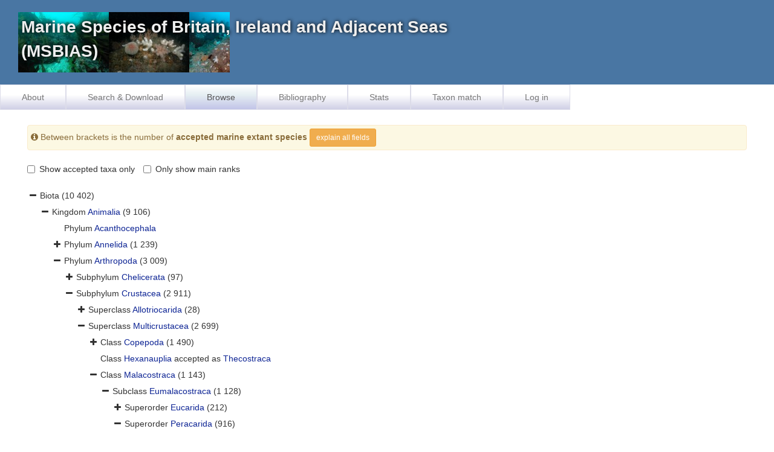

--- FILE ---
content_type: text/html; charset=UTF-8;
request_url: https://marinespecies.org/msbias/aphia.php?p=browser&id=110391
body_size: 28254
content:
<html lang="en">
<head>
    <title>MSBIAS - browser</title>
    <meta http-equiv="content-type" content="text/html; charset=UTF-8"/>
    <meta name="viewport" content="width=device-width, initial-scale=1">
    <link rel="stylesheet" type="text/css" href="https://www.marinespecies.org/aphia/css/third_party.css">
    <script type="text/javascript" src="https://www.marinespecies.org/aphia/js/third_party.js"></script>
    <link rel="stylesheet" type="text/css" href="https://www.marinespecies.org/aphia/css/aphia_core.css">
    <script type="text/javascript" src="https://www.marinespecies.org/aphia/js/aphia.js"></script>
                
    
        <link rel="alternate" title="MSBIAS latest taxa additions" href="https://marinespecies.org/msbias/aphia.php?p=rss" type="application/rss+xml" />
        <link rel="alternate" title="MSBIAS latest taxa edits" href="https://marinespecies.org/msbias/aphia.php?p=rss&type=edit" type="application/rss+xml" />
        <link rel="alternate" title="MSBIAS latest taxa checked" href="https://marinespecies.org/msbias/aphia.php?p=rss&type=check" type="application/rss+xml" />
        <link rel="alternate" title="MSBIAS latest distribution additions" href="https://marinespecies.org/msbias/aphia.php?p=rss&what=dr" type="application/rss+xml" />
        <link rel="alternate" title="MSBIAS latest note additions" href="https://marinespecies.org/msbias/aphia.php?p=rss&what=notes" type="application/rss+xml" />
        <link rel="alternate" title="MSBIAS latest vernacular additions" href="https://marinespecies.org/msbias/aphia.php?p=rss&what=vernaculars" type="application/rss+xml" />
        <link rel="alternate" title="MSBIAS latest image additions" href="https://marinespecies.org/msbias/aphia.php?p=rss&what=images" type="application/rss+xml" />
<script language="javascript" type="text/javascript" src="aphia.php?p=js"></script>
<link rel="alternate" title="MSBIAS latest attributes additions" href="https://marinespecies.org/msbias/aphia.php?p=rss&what=at" type="application/rss+xml" />
<link rel="stylesheet" type="text/css" href="https://www.marinespecies.org/aphia/css/aphia_core.css?1752507424" />

<script>var aphia_jquery = $;</script>
                <link href="css/default.css" rel="stylesheet" type="text/css" media="screen, all"/>
</head>
<body>
<div id="container">
            <div id="header">
            <div id="title">Marine Species of Britain, Ireland and Adjacent Seas<br/>(MSBIAS)</div>
            <div style="display: flex; flex-direction: row; gap: 5px">
                <img src="images/banner1.jpg" title="&copy; Keith Hiscock"/>
                <img src="images/banner2.jpg" title="&copy; Keith Hiscock"/>
                <img src="images/banner3.jpg" title="&copy; Keith Hiscock"/>
            </div>
        </div>
        <nav class="navbar navbar-default">
            <div class="container-fluid">
                <!-- Brand and toggle get grouped for better mobile display -->
                <div class="navbar-header">
                    <button type="button" class="navbar-toggle collapsed" data-toggle="collapse"
                            data-target="#navbar-collapse-1" aria-expanded="false">
                        <span class="sr-only">Toggle navigation</span>
                        <span class="icon-bar"></span>
                        <span class="icon-bar"></span>
                        <span class="icon-bar"></span>
                    </button>
                </div>

                <!-- Collect the nav links, forms, and other content for toggling -->
                <div class="collapse navbar-collapse" id="navbar-collapse-1">
                    <ul class="nav navbar-nav">
                        <li>
                            <a href="index.php">About</a>
                        </li>
                        <li>
                            <a href="aphia.php?p=search">Search & Download</a>
                        </li>
                        <li class="active">
                            <a href="aphia.php?p=browser">Browse</a>
                        </li>
                        <li>
                            <a href="aphia.php?p=sources">Bibliography</a>
                        </li>
                        <li>
                            <a href="aphia.php?p=stats">Stats</a>
                        </li>
                        <li>
                            <a href="aphia.php?p=match">Taxon match</a>
                        </li>
                                                    <li>
                                <a href="aphia.php?p=login">Log in</a>
                            </li>
                                            </ul>
                </div><!-- /.navbar-collapse -->
            </div><!-- /.container-fluid -->
        </nav>
    
        <div class="content">
        

<div class="container-fluid">
        <div class="alert alert-warning" style="padding: 5px; margin-top: 5px;" role="alert">
        <span class="fa fa-info-circle" aria-hidden="true"></span>&nbsp;Between brackets is the number of <b>accepted marine extant species </b>
        <button type="button" class="btn btn-sm btn-warning"  data-toggle="collapse" data-target="#explain_tree">
            explain all fields
        </button>
        <div id="explain_tree" class="collapse">
            <div class="container-fluid">
                <div class="row">
                    <hr />
                    <img class="pull-left" src="https://www.marinespecies.org/aphia/images/TreeExplain.png" height="160px" border="0" valign="top" />
                    <ul class="list-group">
                        <div><span class="badge progress-bar-succes">1</span> Click on "-" to collapse/hide all child taxa</div><br />
                        <div><span class="badge progress-bar-succes">2</span> Shows the number of accepted marine extant species within the taxon</div><br />
                        <div><span class="badge progress-bar-succes">3</span> The last expanded taxon is highlighted</div><br />
                        <div><span class="badge progress-bar-succes">4</span> Click on "+" to expand/show all child taxa</div><br />
                        <div><span class="badge progress-bar-succes">5</span> Click to see the taxon details page</div>
                    </ul>
                </div>
            </div>
        </div>
    </div>
    <br>
    <label class="checkbox-inline"><input type="checkbox" id="accepted_only" name="accepted_only" value="1" >Show accepted taxa only</label>
    <label class="checkbox-inline"><input type="checkbox" id="simplified_class" name="simplified_class" value="1" >Only show main ranks</label>
    <br /><br />
        
<style>
    li.list-group-item.node-tree_f8e5482f567c0d15 {
        padding: 4px;
        border: none;
    }
</style>





<div id="tree_f8e5482f567c0d15"></div>
<script type="text/javascript">    var comp_jquery = $;

        

    // For attribute tree we get the data only if we click on the attributes tab
    

        function getf8e5482f567c0d15Tree() {
        return [{ text: "Biota <span>(10 402)<\/span>" , selectable: false , nodes: [{ text: "Kingdom&nbsp;<a href=\"aphia.php?p=taxdetails&id=2\">Animalia<\/a>&nbsp;<span>(9 106)<\/span>" , selectable: false , taxonID: "2" , nodes: [{ text: "Phylum&nbsp;<a href=\"aphia.php?p=taxdetails&id=18814\">Acanthocephala<\/a>" , selectable: false , taxonID: "18814" },{ text: "Phylum&nbsp;<a href=\"aphia.php?p=taxdetails&id=882\">Annelida<\/a>&nbsp;<span>(1 239)<\/span>" , selectable: false , taxonID: "882" , nodes: []},{ text: "Phylum&nbsp;<a href=\"aphia.php?p=taxdetails&id=1065\">Arthropoda<\/a>&nbsp;<span>(3 009)<\/span>" , selectable: false , taxonID: "1065" , nodes: [{ text: "Subphylum&nbsp;<a href=\"aphia.php?p=taxdetails&id=1274\">Chelicerata<\/a>&nbsp;<span>(97)<\/span>" , selectable: false , taxonID: "1274" , nodes: []},{ text: "Subphylum&nbsp;<a href=\"aphia.php?p=taxdetails&id=1066\">Crustacea<\/a>&nbsp;<span>(2 911)<\/span>" , selectable: false , taxonID: "1066" , nodes: [{ text: "Superclass&nbsp;<a href=\"aphia.php?p=taxdetails&id=1598172\">Allotriocarida<\/a>&nbsp;<span>(28)<\/span>" , selectable: false , taxonID: "1598172" , nodes: []},{ text: "Superclass&nbsp;<a href=\"aphia.php?p=taxdetails&id=845959\">Multicrustacea<\/a>&nbsp;<span>(2 699)<\/span>" , selectable: false , taxonID: "845959" , nodes: [{ text: "Class&nbsp;<a href=\"aphia.php?p=taxdetails&id=1080\">Copepoda<\/a>&nbsp;<span>(1 490)<\/span>" , selectable: false , taxonID: "1080" , nodes: []},{ text: "Class&nbsp;<a href=\"aphia.php?p=taxdetails&id=889925\">Hexanauplia<\/a>&nbsp;accepted as&nbsp;<a href=\"aphia.php?p=taxdetails&id=22388\">Thecostraca<\/a>" , selectable: false , taxonID: "889925" },{ text: "Class&nbsp;<a href=\"aphia.php?p=taxdetails&id=1071\">Malacostraca<\/a>&nbsp;<span>(1 143)<\/span>" , selectable: false , taxonID: "1071" , nodes: [{ text: "Subclass&nbsp;<a href=\"aphia.php?p=taxdetails&id=1086\">Eumalacostraca<\/a>&nbsp;<span>(1 128)<\/span>" , selectable: false , taxonID: "1086" , nodes: [{ text: "Superorder&nbsp;<a href=\"aphia.php?p=taxdetails&id=1089\">Eucarida<\/a>&nbsp;<span>(212)<\/span>" , selectable: false , taxonID: "1089" , nodes: []},{ text: "Superorder&nbsp;<a href=\"aphia.php?p=taxdetails&id=1090\">Peracarida<\/a>&nbsp;<span>(916)<\/span>" , selectable: false , taxonID: "1090" , nodes: [{ text: "Order&nbsp;<a href=\"aphia.php?p=taxdetails&id=1135\">Amphipoda<\/a>&nbsp;<span>(549)<\/span>" , selectable: false , taxonID: "1135" , nodes: []},{ text: "Order&nbsp;<a href=\"aphia.php?p=taxdetails&id=1137\">Cumacea<\/a>&nbsp;<span>(70)<\/span>" , selectable: false , taxonID: "1137" , nodes: [{ text: "Family&nbsp;<a href=\"aphia.php?p=taxdetails&id=110378\">Bodotriidae T. Scott, 1901<\/a>&nbsp;<span>(16)<\/span>" , selectable: false , taxonID: "110378" , nodes: [{ text: "<a name=\"focus\" \/>Subfamily&nbsp;<a href=\"aphia.php?p=taxdetails&id=110385\">Bodotriinae<\/a>&nbsp;<span>(12)<\/span>" , selectable: false , taxonID: "110385" , nodes: [{ text: "Genus&nbsp;<a href=\"aphia.php?p=taxdetails&id=110387\"><i>Bodotria<\/i> Goodsir, 1843<\/a>&nbsp;<span>(5)<\/span>" , selectable: false , taxonID: "110387" , nodes: []},{ text: "Genus&nbsp;<a href=\"aphia.php?p=taxdetails&id=110388\"><i>Cyclaspis<\/i> Sars, 1865<\/a>&nbsp;<span>(1)<\/span>" , selectable: false , taxonID: "110388" , nodes: []},{ text: "Genus&nbsp;<a href=\"aphia.php?p=taxdetails&id=110390\"><i>Eocuma<\/i> Marcusen, 1894<\/a>&nbsp;<span>(2)<\/span>" , selectable: false , taxonID: "110390" , nodes: []},{ text: "Genus&nbsp;<a href=\"aphia.php?p=taxdetails&id=110391\"><i>Iphinoe<\/i> Bate, 1856<\/a>&nbsp;<span>(4)<\/span>" , selectable: false , backColor: "#f9eab1" , taxonID: "110391" , nodes: [{ text: "Species&nbsp;<a href=\"aphia.php?p=taxdetails&id=110457\"><i>Iphinoe inermis<\/i> Sars, 1878<\/a>" , selectable: false , taxonID: "110457" },{ text: "Species&nbsp;<a href=\"aphia.php?p=taxdetails&id=110460\"><i>Iphinoe serrata<\/i> Norman, 1867<\/a>" , selectable: false , taxonID: "110460" },{ text: "Species&nbsp;<a href=\"aphia.php?p=taxdetails&id=110461\"><i>Iphinoe tenella<\/i> Sars, 1878<\/a>" , selectable: false , taxonID: "110461" },{ text: "Species&nbsp;<a href=\"aphia.php?p=taxdetails&id=110462\"><i>Iphinoe trispinosa<\/i> (Goodsir, 1843)<\/a>" , selectable: false , taxonID: "110462" }]}]},{ text: "Subfamily&nbsp;<a href=\"aphia.php?p=taxdetails&id=110386\">Vaunthompsoniinae<\/a>&nbsp;<span>(4)<\/span>" , selectable: false , taxonID: "110386" , nodes: []}]},{ text: "Family&nbsp;<a href=\"aphia.php?p=taxdetails&id=110380\">Diastylidae Bate, 1856<\/a>&nbsp;<span>(18)<\/span>" , selectable: false , taxonID: "110380" , nodes: []},{ text: "Family&nbsp;<a href=\"aphia.php?p=taxdetails&id=110381\">Lampropidae Sars, 1878<\/a>&nbsp;<span>(6)<\/span>" , selectable: false , taxonID: "110381" , nodes: []},{ text: "Family&nbsp;<a href=\"aphia.php?p=taxdetails&id=110382\">Leuconidae Sars, 1878<\/a>&nbsp;<span>(8)<\/span>" , selectable: false , taxonID: "110382" , nodes: []},{ text: "Family&nbsp;<a href=\"aphia.php?p=taxdetails&id=110383\">Nannastacidae Bate, 1866<\/a>&nbsp;<span>(15)<\/span>" , selectable: false , taxonID: "110383" , nodes: []},{ text: "Family&nbsp;<a href=\"aphia.php?p=taxdetails&id=110384\">Pseudocumatidae Sars, 1878<\/a>&nbsp;<span>(7)<\/span>" , selectable: false , taxonID: "110384" , nodes: []}]},{ text: "Order&nbsp;<a href=\"aphia.php?p=taxdetails&id=1055787\">Ingolfiellida<\/a>&nbsp;<span>(1)<\/span>" , selectable: false , taxonID: "1055787" , nodes: []},{ text: "Order&nbsp;<a href=\"aphia.php?p=taxdetails&id=1131\">Isopoda<\/a>&nbsp;<span>(176)<\/span>" , selectable: false , taxonID: "1131" , nodes: []},{ text: "Order&nbsp;<a href=\"aphia.php?p=taxdetails&id=149669\">Lophogastrida<\/a>&nbsp;<span>(1)<\/span>" , selectable: false , taxonID: "149669" , nodes: []},{ text: "Order&nbsp;<a href=\"aphia.php?p=taxdetails&id=149668\">Mysida<\/a>&nbsp;<span>(58)<\/span>" , selectable: false , taxonID: "149668" , nodes: []},{ text: "Order&nbsp;<a href=\"aphia.php?p=taxdetails&id=2824\">Mysidacea<\/a>&nbsp;accepted as&nbsp;<a href=\"aphia.php?p=taxdetails&id=149668\">Mysida<\/a>" , selectable: false , taxonID: "2824" },{ text: "Order&nbsp;<a href=\"aphia.php?p=taxdetails&id=1133\">Tanaidacea<\/a>&nbsp;<span>(61)<\/span>" , selectable: false , taxonID: "1133" , nodes: []}]}]},{ text: "Subclass&nbsp;<a href=\"aphia.php?p=taxdetails&id=1087\">Hoplocarida<\/a>&nbsp;<span>(2)<\/span>" , selectable: false , taxonID: "1087" , nodes: []},{ text: "Subclass&nbsp;<a href=\"aphia.php?p=taxdetails&id=146995\">Phyllocarida<\/a>&nbsp;<span>(13)<\/span>" , selectable: false , taxonID: "146995" , nodes: []}]},{ text: "Class&nbsp;<a href=\"aphia.php?p=taxdetails&id=1083\">Tantulocarida<\/a>&nbsp;<span>(2)<\/span>" , selectable: false , taxonID: "1083" , nodes: []},{ text: "Class&nbsp;<a href=\"aphia.php?p=taxdetails&id=22388\">Thecostraca<\/a>&nbsp;<span>(64)<\/span>" , selectable: false , taxonID: "22388" , nodes: []}]},{ text: "Superclass&nbsp;<a href=\"aphia.php?p=taxdetails&id=845957\">Oligostraca<\/a>&nbsp;<span>(184)<\/span>" , selectable: false , taxonID: "845957" , nodes: []},{ text: "Class&nbsp;<a href=\"aphia.php?p=taxdetails&id=1070\">Maxillopoda<\/a>" , selectable: false , taxonID: "1070" }]},{ text: "Subphylum&nbsp;<a href=\"aphia.php?p=taxdetails&id=1277\">Myriapoda<\/a>&nbsp;<span>(1)<\/span>" , selectable: false , taxonID: "1277" , nodes: []}]},{ text: "Phylum&nbsp;<a href=\"aphia.php?p=taxdetails&id=1803\">Brachiopoda<\/a>&nbsp;<span>(18)<\/span>" , selectable: false , taxonID: "1803" , nodes: []},{ text: "Phylum&nbsp;<a href=\"aphia.php?p=taxdetails&id=146142\">Bryozoa<\/a>&nbsp;<span>(313)<\/span>" , selectable: false , taxonID: "146142" , nodes: []},{ text: "Phylum&nbsp;<a href=\"aphia.php?p=taxdetails&id=22699\">Cephalorhyncha<\/a>" , selectable: false , taxonID: "22699" },{ text: "Phylum&nbsp;<a href=\"aphia.php?p=taxdetails&id=2081\">Chaetognatha<\/a>&nbsp;<span>(20)<\/span>" , selectable: false , taxonID: "2081" , nodes: []},{ text: "Phylum&nbsp;<a href=\"aphia.php?p=taxdetails&id=1821\">Chordata<\/a>&nbsp;<span>(760)<\/span>" , selectable: false , taxonID: "1821" , nodes: []},{ text: "Phylum&nbsp;<a href=\"aphia.php?p=taxdetails&id=1267\">Cnidaria<\/a>&nbsp;<span>(520)<\/span>" , selectable: false , taxonID: "1267" , nodes: []},{ text: "Phylum&nbsp;<a href=\"aphia.php?p=taxdetails&id=152230\">Coelenterata<\/a>" , selectable: false , taxonID: "152230" },{ text: "Phylum&nbsp;<a href=\"aphia.php?p=taxdetails&id=1248\">Ctenophora<\/a>&nbsp;<span>(5)<\/span>" , selectable: false , taxonID: "1248" , nodes: []},{ text: "Phylum&nbsp;<a href=\"aphia.php?p=taxdetails&id=22586\">Cycliophora<\/a>&nbsp;<span>(1)<\/span>" , selectable: false , taxonID: "22586" , nodes: []},{ text: "Phylum&nbsp;<a href=\"aphia.php?p=taxdetails&id=14221\">Dicyemida<\/a>&nbsp;<span>(7)<\/span>" , selectable: false , taxonID: "14221" , nodes: []},{ text: "Phylum&nbsp;<a href=\"aphia.php?p=taxdetails&id=1806\">Echinodermata<\/a>&nbsp;<span>(157)<\/span>" , selectable: false , taxonID: "1806" , nodes: []},{ text: "Phylum&nbsp;<a href=\"aphia.php?p=taxdetails&id=1271\">Entoprocta<\/a>&nbsp;<span>(51)<\/span>" , selectable: false , taxonID: "1271" , nodes: []},{ text: "Phylum&nbsp;<a href=\"aphia.php?p=taxdetails&id=2078\">Gastrotricha<\/a>&nbsp;<span>(137)<\/span>" , selectable: false , taxonID: "2078" , nodes: []},{ text: "Phylum&nbsp;<a href=\"aphia.php?p=taxdetails&id=14262\">Gnathostomulida<\/a>&nbsp;<span>(12)<\/span>" , selectable: false , taxonID: "14262" , nodes: []},{ text: "Phylum&nbsp;<a href=\"aphia.php?p=taxdetails&id=1818\">Hemichordata<\/a>&nbsp;<span>(13)<\/span>" , selectable: false , taxonID: "1818" , nodes: []},{ text: "Phylum&nbsp;<a href=\"aphia.php?p=taxdetails&id=101060\">Kinorhyncha<\/a>&nbsp;<span>(15)<\/span>" , selectable: false , taxonID: "101060" , nodes: []},{ text: "Phylum&nbsp;<a href=\"aphia.php?p=taxdetails&id=101061\">Loricifera<\/a>&nbsp;<span>(1)<\/span>" , selectable: false , taxonID: "101061" , nodes: []},{ text: "Phylum&nbsp;<a href=\"aphia.php?p=taxdetails&id=14218\">Mesozoa<\/a>&nbsp;accepted as&nbsp;<a href=\"aphia.php?p=taxdetails&id=14221\">Dicyemida<\/a>" , selectable: false , taxonID: "14218" },{ text: "Phylum&nbsp;<a href=\"aphia.php?p=taxdetails&id=51\">Mollusca<\/a>&nbsp;<span>(1 740)<\/span>" , selectable: false , taxonID: "51" , nodes: []},{ text: "Phylum&nbsp;<a href=\"aphia.php?p=taxdetails&id=799\">Nematoda<\/a>&nbsp;<span>(410)<\/span>" , selectable: false , taxonID: "799" , nodes: []},{ text: "Phylum&nbsp;<a href=\"aphia.php?p=taxdetails&id=162564\">Nematomorpha<\/a>&nbsp;<span>(2)<\/span>" , selectable: false , taxonID: "162564" , nodes: []},{ text: "Phylum&nbsp;<a href=\"aphia.php?p=taxdetails&id=152391\">Nemertea<\/a>&nbsp;<span>(79)<\/span>" , selectable: false , taxonID: "152391" , nodes: []},{ text: "Phylum&nbsp;<a href=\"aphia.php?p=taxdetails&id=1053\">Nemertina<\/a>&nbsp;represented as&nbsp;<a href=\"aphia.php?p=taxdetails&id=152391\">Nemertea<\/a>" , selectable: false , taxonID: "1053" },{ text: "Phylum&nbsp;<a href=\"aphia.php?p=taxdetails&id=14220\">Orthonectida<\/a>&nbsp;<span>(11)<\/span>" , selectable: false , taxonID: "14220" , nodes: []},{ text: "Phylum&nbsp;<a href=\"aphia.php?p=taxdetails&id=1789\">Phoronida<\/a>&nbsp;<span>(5)<\/span>" , selectable: false , taxonID: "1789" , nodes: []},{ text: "Phylum&nbsp;<a href=\"aphia.php?p=taxdetails&id=793\">Platyhelminthes<\/a>&nbsp;<span>(112)<\/span>" , selectable: false , taxonID: "793" , nodes: []},{ text: "Phylum&nbsp;<a href=\"aphia.php?p=taxdetails&id=1270\">Pogonophora<\/a>&nbsp;accepted as&nbsp;<a href=\"aphia.php?p=taxdetails&id=129096\">Siboglinidae Caullery, 1914<\/a>" , selectable: false , taxonID: "1270" , nodes: []},{ text: "Phylum&nbsp;<a href=\"aphia.php?p=taxdetails&id=558\">Porifera<\/a>&nbsp;<span>(380)<\/span>" , selectable: false , taxonID: "558" , nodes: []},{ text: "Phylum&nbsp;<a href=\"aphia.php?p=taxdetails&id=101063\">Priapulida<\/a>&nbsp;<span>(4)<\/span>" , selectable: false , taxonID: "101063" , nodes: []},{ text: "Phylum&nbsp;<a href=\"aphia.php?p=taxdetails&id=14260\">Rotifera<\/a>&nbsp;<span>(72)<\/span>" , selectable: false , taxonID: "14260" , nodes: []},{ text: "Phylum&nbsp;<a href=\"aphia.php?p=taxdetails&id=1276\">Tardigrada<\/a>&nbsp;<span>(11)<\/span>" , selectable: false , taxonID: "1276" , nodes: []},{ text: "Phylum&nbsp;<a href=\"aphia.php?p=taxdetails&id=592916\">Xenacoelomorpha<\/a>&nbsp;<span>(2)<\/span>" , selectable: false , taxonID: "592916" , nodes: []}]},{ text: "Kingdom&nbsp;<a href=\"aphia.php?p=taxdetails&id=6\">Bacteria<\/a>&nbsp;<span>(11)<\/span>" , selectable: false , taxonID: "6" , nodes: []},{ text: "Kingdom&nbsp;<a href=\"aphia.php?p=taxdetails&id=7\">Chromista<\/a>&nbsp;<span>(604)<\/span>" , selectable: false , taxonID: "7" , nodes: []},{ text: "Kingdom&nbsp;<a href=\"aphia.php?p=taxdetails&id=4\">Fungi<\/a>&nbsp;<span>(21)<\/span>" , selectable: false , taxonID: "4" , nodes: []},{ text: "Kingdom&nbsp;<a href=\"aphia.php?p=taxdetails&id=3\">Plantae<\/a>&nbsp;<span>(656)<\/span>" , selectable: false , taxonID: "3" , nodes: []},{ text: "Kingdom&nbsp;<a href=\"aphia.php?p=taxdetails&id=5\">Protozoa<\/a>&nbsp;<span>(4)<\/span>" , selectable: false , taxonID: "5" , nodes: []}]}];
    }


        function fixClickLinks(identifier) {
                comp_jquery(`#tree_${identifier}`).off('click');

                comp_jquery(`#tree_${identifier}`).on('click', function(event) {
            let elToWorkOn = comp_jquery(this).treeview(true);
            if (!elToWorkOn.options.enableLinks) {
                //walk to parents till we find our list item
                let bFoundLink = false;
                let currentTarget = event.target;

                while (!bFoundLink //Found link
                && currentTarget //No target
                && !currentTarget.classList.contains('list-group-item') //tree item root
                    ) {
                    bFoundLink = (currentTarget.nodeName === "A")
                        || (currentTarget.nodeName === "I" && $(currentTarget).hasClass('aphia_icon_link'));
                    currentTarget = currentTarget.parentElement;
                }
                if (bFoundLink) {
                    return; // Handle link
                }
                event.preventDefault(); //Normal collapse behavior
            }

            let target = comp_jquery(event.target);
            let nodeId = target.closest('li.list-group-item').attr('data-nodeid');
            let node = elToWorkOn.getNode(nodeId);
            if (!node || node.state.disabled) {
                return;
            }

            let classList = target.attr('class') ? target.attr('class').split(' ') : [];
            if ((classList.indexOf('expand-icon') !== -1)) {
                elToWorkOn.toggleNodeExpanded(node, elToWorkOn.options);
            } else if ((classList.indexOf('check-icon') !== -1)) {
                elToWorkOn.toggleNodeChecked(node, elToWorkOn.options);
            } else {
                if (node.selectable) {
                    elToWorkOn.toggleNodeSelected(node, elToWorkOn.options);
                } else {
                    elToWorkOn.toggleNodeExpanded(node, elToWorkOn.options);
                }
            }
        });
    }

        comp_jquery('#tree_f8e5482f567c0d15').treeview({
        data: getf8e5482f567c0d15Tree(),
        showIcon: 0,
        showBorder: false,
        enableLinks: false,
        onhoverColor: 'rgba(119,119,119,.2)',
        levels: 30,
        collapseIcon: 'fa fa-minus',
        expandIcon: 'fa fa-plus',
        emptyIcon: 'fa ',
    });

        
        comp_jquery(document).ready(function() {
        fixClickLinks('f8e5482f567c0d15');
    });
</script>    <script type="text/javascript">
        AphiaGetQueryParameterByName = null;
            AphiaGetQueryParameterByName = function (name, url) {
        if (!url) {
            url = window.location.href;
        }
        var regex = new RegExp("[?&]" + name + "(\\[\\])*(=([^&#]*)|&|#|$)", "g");
        var to_return = null;
        var current_match;
        do {
            current_match = regex.exec(url);
            if (current_match) {
                var val = decodeURIComponent(current_match[3].replace(/\+/g, " "));
                if (to_return) {
                    if (!(to_return instanceof Array)) {
                        to_return = [to_return];
                    }
                    to_return.push(val);
                } else {
                    to_return = val;
                }
            }
        } while (current_match)
        return to_return;
    }

        function getIdsToToShow()
        {
            let ids_to_show = AphiaGetQueryParameterByName("id");
            if (ids_to_show === null) {
                ids_to_show = [];
            } else if (ids_to_show && !(ids_to_show instanceof Array)) {
                ids_to_show = [ids_to_show];
            }
            return ids_to_show;
        }

        function storeCollapsedTaxonID(taxon_to_store) {
            if (typeof(aphia_jquery("body").data("browser_data")) === 'undefined') {
                aphia_jquery("body").data("browser_data", {closed_nodes: []});
            }
            aphia_jquery("body").data("browser_data").closed_nodes.push(taxon_to_store);
        }

        function getCollapsedTaxaIds() {
            let to_return = [];
            if (typeof aphia_jquery("body").data("browser_data") !== 'undefined') {
                to_return = aphia_jquery("body").data("browser_data").closed_nodes;
            }
            return to_return;
        }

        function refreshPage(ids_to_show) {
            let dest = "aphia.php?p=browser";
            if (aphia_jquery('#accepted_only').prop('checked')) {
                dest += "&accepted=1";
            }
            if (aphia_jquery('#simplified_class').prop('checked')) {
                dest += "&simplified-class=1";
            }
            let collapsed_taxa = getCollapsedTaxaIds();
            for (let index = 0; index < ids_to_show.length; index++) {
                if (collapsed_taxa.indexOf(ids_to_show[index]) < 0) {
                    dest += "&id[]=" + ids_to_show[index];
                }
            }
            dest += "#focus";
            window.location = dest;
        }

        aphia_jquery('#tree_f8e5482f567c0d15').on('nodeExpanded ', function(event, data) {
            // Your logic goes here
            if (!data.nodes.length) {
                let ids_to_show = getIdsToToShow();
                ids_to_show.push(data.taxonID);
                refreshPage(ids_to_show);
            } else {
                let node = aphia_jquery('#tree_f8e5482f567c0d15').treeview('getNode', data.nodeId);
                if (node && node.taxonID) {
                    node.backColor = "#f9eab1";
                }
                //Parent node should be collapsed
                node = aphia_jquery('#tree_f8e5482f567c0d15').treeview('getNode', data.parentId);
                if (node && node.taxonID) {
                    node.backColor = null;
                }
            }
        });
        aphia_jquery('#tree_f8e5482f567c0d15').on('nodeCollapsed  ', function(event, data) {
            if (data.taxonID) {
                storeCollapsedTaxonID(data.taxonID);
                let node = aphia_jquery('#tree_f8e5482f567c0d15').treeview('getNode', data.nodeId);
                if (node && node.backColor === "#f9eab1") {
                    //The item itself can be collapsed
                    node.backColor = null;
                } else {
                    //Since its not the node just clear the back colors
                    let coloured_nodes = aphia_jquery('#tree_f8e5482f567c0d15 li[style*="background-color:#f9eab1"]');
                    for(let index = 0; index < coloured_nodes.length; index++) {
                        node = aphia_jquery('#tree_f8e5482f567c0d15').treeview('getNode', coloured_nodes[index].dataset["nodeid"]);
                        if (node)
                            node.backColor = null;
                    }
                }
            }
        });
        aphia_jquery('#accepted_only').on('change', function () {
            refreshPage(getIdsToToShow());
        });

        aphia_jquery('#simplified_class').on('click', function () {
            if (aphia_jquery(this).is(':checked')) {
                // enable simplified classification
                aphiaSetCookie('children_display', 'simplified');
            } else {
                // disable simplified classification
                aphiaSetCookie('children_display', 'standard');
            }
            refreshPage(getIdsToToShow());
        });

            </script>
</div>

    </div>

            <div id="footer">
            Website and database developed and hosted by <a href="http://www.vliz.be" target="_blank">VLIZ</a>
            &middot;
            Page generated '2026-01-22' GMT &middot; contact:
            <a href="mailto:enquiries@medin.org.uk?subject=MSBIAS contact" >enquiries@medin.org.uk</a>
        </div>
    </div>
</body>
</html>


--- FILE ---
content_type: text/css
request_url: https://marinespecies.org/msbias/css/default.css
body_size: 1885
content:
body {
    color: #333;
    background-color: #fff;
    font-family: "Arial", "Helvetica", sans-serif;
    margin: 0;
}

a, a:visited, a:active{
    color: #0d2494;
    text-decoration: none;
}

a:hover {
    color: #0d2494;
    text-decoration: underline;
}

div#header {
    padding: 20px 30px;
    background-color: #4976A3;
    /*background-color: #e6edf7;*/
    /*padding-bottom: 50px;*/
}

#header > #title {
    font-size: 2em;
    position: absolute;
    color: #eee;
    margin: 5px;
    font-weight: bold;
    text-shadow: #000000 1px 0 6px;
}

div.content {
    padding: 20px 30px;
}

div.content h1:first-child,
div.content h2:first-child,
div.content h3:first-child {
    margin-top: 0;
}

div#footer {
    margin-top: 10px;
    padding: 10px;
    background-color: #4976A3;
    color: #eee;
    text-align: center;
}

/* menu */
.navbar {
    min-height: 42px !important;
    margin-bottom: 0;
}
.navbar .navbar-header {
    background: linear-gradient(180deg,rgb(255, 255, 255) 0%, rgb(220, 220, 233) 100%);
}

@media (min-width: 768px) {
    .navbar {
        background: unset !important;
        border: unset !important;
    }
    .navbar .container-fluid {
        padding: 0 !important;
    }
    .collapse.navbar-collapse {
        margin-left: -15px !important;
        margin-right: -15px !important;
        max-width: 100vw !important;
    }
    .navbar-nav > li {
        background: linear-gradient(180deg, rgb(255, 255, 255) 0%, rgb(255, 255, 255) 40%, rgba(207, 208, 230) 100%);
        border: 1px solid #dcdce9;
    }
    .navbar-default .navbar-nav > .active > a,
    .navbar-default .navbar-nav > .active > a:hover,
    .navbar-default .navbar-nav > .active > a:focus {
        color: #555;
        background: linear-gradient(180deg, rgb(255, 255, 255) 0%, rgb(230, 239, 243) 40%, rgb(194, 196, 232) 100%);
    }
}

.navbar-nav > li > a {
    padding: 10px 35px !important;
}